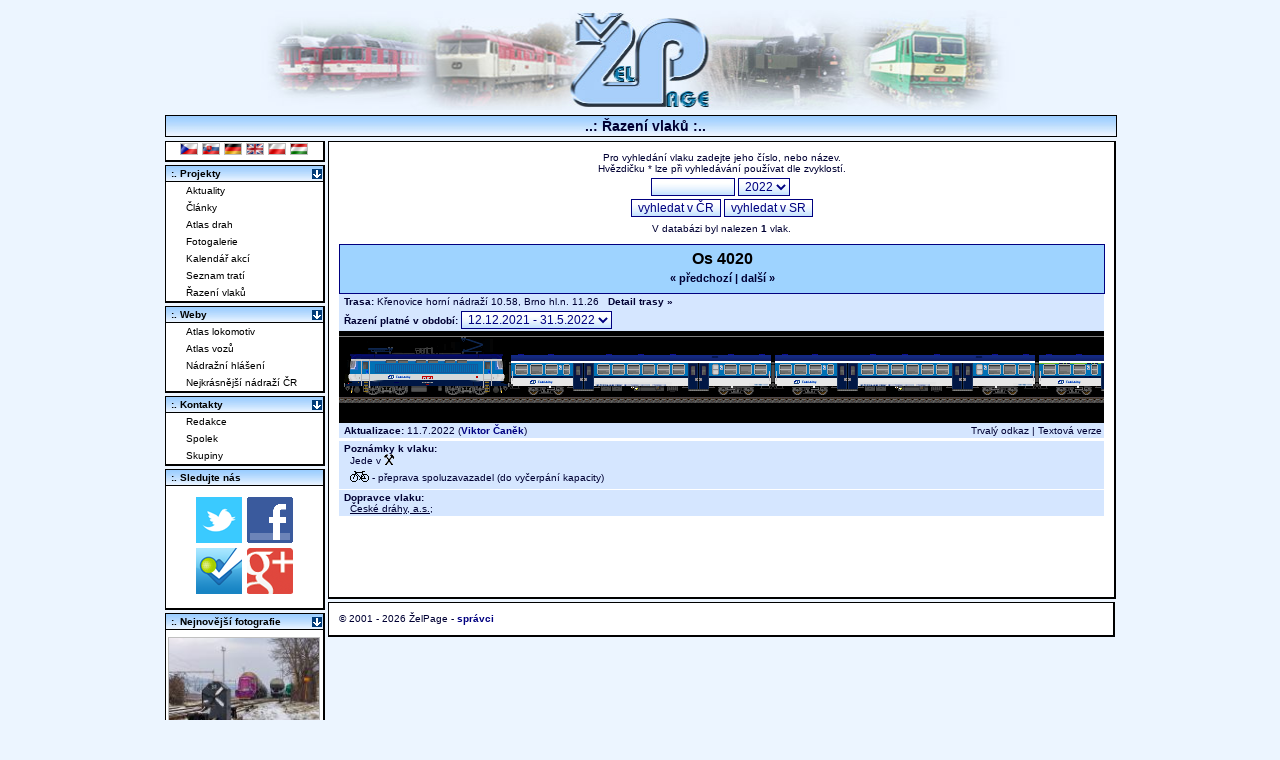

--- FILE ---
content_type: text/html; charset=UTF-8
request_url: https://www.zelpage.cz/razeni/22/vlaky/cd-4020
body_size: 6416
content:
<?phpxml version="1.0" encoding="UTF-8"?><!DOCTYPE html PUBLIC "-//W3C//DTD XHTML+RDFa 1.0//EN" "http://www.w3.org/MarkUp/DTD/xhtml-rdfa-1.dtd">

<html xmlns="http://www.w3.org/1999/xhtml" version="XHTML+RDFa 1.0" xml:lang="cs" 
  xmlns:og="http://opengraphprotocol.org/schema/" 
  xmlns:fb="http://www.facebook.com/2008/fbml" 
  xmlns:rdf="http://www.w3.org/1999/02/22-rdf-syntax-ns#" 
  xmlns:rdfs="http://www.w3.org/2000/01/rdf-schema#" 
  xmlns:foaf="http://xmlns.com/foaf/0.1/" 
  xmlns:gr="http://purl.org/goodrelations/v1#"
  xmlns:vcard="http://www.w3.org/2006/vcard/ns#"
  xmlns:rail="http://ontologi.es/rail/vocab#" 
  xmlns:xsd="http://www.w3.org/2001/XMLSchema#">
<head>
    <meta property="og:site_name" content="ŽelPage.cz" />
    <meta name="twitter:site" content="@zelpage" />
    <meta name="DC.Identifier" content="(SCHEME=ISSN) 18015425" />

    <meta property="fb:page_id" content="143695120128" />
    <meta property="fb:admins" content="1290430926,506211503,100000133742499" />
    <meta property="fb:app_id" content="123485691020127" />

    
    <meta http-equiv="robots" content="index,follow" />
    <meta http-equiv="content-type" content="text/html; charset=utf-8" />
    <meta http-equiv="content-language" content="cs" />
    <meta http-equiv="description" content="Online magazín o aktuálním dění na železnici. Novinky, články, reportáže z cest a tipy na cesty, jízdní řády, řazení vlaků, simulátory železnice, diskuzní fórum, fotogalerie..." />
    <meta http-equiv="keywords" content="železnice, simulátory, jízdní řády, řazení vlaků, fórum, články, aktuality, fotogalerie" />
    <meta http-equiv="title" content="Řazení vlaku Os 4020" />
    <meta http-equiv="cache-control" content="no-store" />
    <meta http-equiv="copyright" content="© ŽelPage" />
    <meta http-equiv="content-author" content="Lukáš Kohout, Zdeněk Michl" />
    <base href="https://www.zelpage.cz/" />

<title>Řazení vlaku Os 4020 - ŽelPage [www.zelpage.cz]</title>

<link rel="stylesheet" type="text/css" href="/style.css?v=2.36" />   
<link rel="stylesheet" type="text/css" href="/style_for_dev.css" />
<link rel="stylesheet" type="text/css" href="/flags.css" /> 


<link rel="shortcut icon" type="image/x-icon" href="/favicon.ico" />                              
<link rel="alternate" type="application/rss+xml" href="/rss.php" title="RSS ZelPage" />
<link rel="alternate" hreflang="cs" href="/razeni/22/vlaky/cd-4020?lang=cs" />
<link rel="alternate" hreflang="sk" href="/razeni/22/vlaky/cd-4020?lang=sk" />
<link rel="alternate" hreflang="de" href="/razeni/22/vlaky/cd-4020?lang=de" />
<link rel="alternate" hreflang="en" href="/razeni/22/vlaky/cd-4020?lang=en" />
<link rel="alternate" hreflang="pl" href="/razeni/22/vlaky/cd-4020?lang=pl" />
<link rel="alternate" hreflang="hu" href="/razeni/22/vlaky/cd-4020?lang=hu" />
<link rel="alternate" hreflang="x-default" href="/razeni/22/vlaky/cd-4020" />
<script type="text/javascript" src="/script.js?v=1.102"></script>
<script type="text/javascript" src="/script2.js?v=1.102"></script>
<script type="text/javascript" src="/jquery/jquery.js"></script>
<script type="text/javascript" src="/jquery/jquery.ui.js"></script>
<script type="text/javascript" src="/jquery/jquery.easing.js"></script>
<script type="text/javascript" src="/jquery/jquery.cookie.js"></script>
<script type="text/javascript" src="/lightbox.js?v=0.993"></script>
<script type="text/javascript" src="/razeni.js"></script>
<!--[if IE ]>
	<link rel="stylesheet" media="screen" type="text/css" href="/style_ie.css?v=2.1" />
<![endif]-->
<script type="text/javascript">
/* <![CDATA[ */
  var _gaq = _gaq || [];
  _gaq.push(['_setAccount', 'UA-1226281-1']);
  _gaq.push(['_trackPageview']);

  (function() {
    var ga = document.createElement('script'); ga.type = 'text/javascript'; ga.async = true;
    ga.src = ('https:' == document.location.protocol ? 'https://ssl' : 'http://www') + '.google-analytics.com/ga.js';
    var s = document.getElementsByTagName('script')[0]; s.parentNode.insertBefore(ga, s);
  })();
/* ]]> */
</script>
</head>

<body >
<div id="content">
 <div id="telo">
	<div id="logo">
		<a href="http://www.zelpage.cz/" title="Hlavní strana - ŽelPage">
                    <img src="/img/zel_logo.jpg" width="760" height="100" alt="Logo - www.ZelPage.cz" id="imgtitle" />
        		</a>
	</div>			<!-- Blok s hornim logem -->
	<div id="linka">&nbsp;
	 <span id="nav">..: Řazení vlaků :..</span>
	</div>
	<div id="main" style="padding-right: 3px; padding-top: 3px; right: 0px;">           <!-- Zacatek bloku pro clanky -->

<table border="0" width="100%" cellpadding="0" cellspacing="0">
  <tr>
    <td class="ramecek_raz">
    Pro vyhledání vlaku zadejte jeho číslo, nebo název.<br />Hvězdičku * lze při vyhledávání používat dle zvyklostí.<br />
      <form action="/razeni/22/" method="get">
        <fieldset style="border: 0;">
        <input type="text" name="dotaz" maxlength="50" size="10" class="form_text" style="text-align: center;" value="" />
        <select name="rocnik" class="form_text" style="vertical-align: middle;">
		          <option value="26">2026</option>
		          <option value="25">2025</option>
          <option value="24">2024</option>
          <option value="23">2023</option>
          <option value="22" selected="selected">2022</option>
          <option value="21">2021</option>
          <option value="20">2020</option>
          <option value="19">2019</option>
          <option value="18">2018</option>
          <option value="17">2017</option>
          <option value="16">2016</option>
          <option value="15">2015</option>
          <option value="14">2014</option>
          <option value="13">2013</option>
          <option value="12">2012</option>
          <option value="11">2011</option>
          <option value="10">2010</option>
          <option value="09">2009</option>
          <option value="08">2008</option>
          <option value="07">2007</option>
        </select>
        <br />
        <input type="submit" name="cr" value="vyhledat v ČR" class="form_tlac" />
        <input type="submit" name="sk" value="vyhledat v SR" class="form_tlac" />
        </fieldset>
      </form>
     V databázi byl nalezen <strong>1</strong> vlak.
             <table border="0" cellspacing="1" cellpadding="0" style="width: 100%;">
              <tr>
               <td colspan="2" style="height: 10px;"></td>
              </tr>
              <tr>
               <td class="titulek_raz" colspan="2">
Os 4020<br /><span style="font-size: 11px; line-height: 20px;"><a href="/razeni/22/vlaky/cd-4019">&laquo; předchozí</a> | <a href="/razeni/22/vlaky/cd-4021">další &raquo;</a></span>               </td>
              </tr>
              <tr>
               <td class="popis_raz" colspan="2"><b>Trasa:</b> 
Křenovice horní nádraží 10.58, Brno hl.n. 11.26&nbsp;&nbsp; <a href="/razeni/22/trasa-vlaku/cd-4020"><strong>Detail trasy &raquo;</strong></a>              
                </td>
              </tr>
                <tr>
                 <td class="popis_raz" colspan="2">
                  <strong>Řazení platné v období:</strong><form style="display: inline;" action="/razeni/22/vlaky/cd-4020" method="get"> <select name="obdobi" onchange="changeInterval(this.options[this.selectedIndex].value, '/razeni/22/vlaky/cd-4020');" class="form_text"> 
<option value="2021-12-12:2022-05-31">12.12.2021 - 31.5.2022</option><option value="2022-06-01:2022-06-30">1.6.2022 - 30.6.2022</option><option value="2022-07-01:2022-12-10">1.7.2022 - 10.12.2022</option>                  </select><!-- <input type="submit" id="razeni_set_interval" value="Změnit" class="form_tlac" /> --></form>       
                 </td>
                </tr>
              <tr>
               <td colspan="2">
                <div class="razeni" style="height: 87px; width: 765px;">
                 <table border="0" cellpadding="0" cellspacing="0" style="width: 100%; position: relative;">
                  <tr><td style="height: 1px; background-color: gray;"></td></tr>                  <tr>
                   <td class="obsah_raz" style="white-space:nowrap"><img src="/img/cd/242_n2.gif" width="165" height="58" style="cursor: pointer; " onmouseover="display(0, 'popisek-9279-2');" onmouseout="hide(0, 'popisek-9279-2');" onclick="okno('/detail_vuz07.php?id_vuz=50477&amp;rok=22')" alt="242_n2" /><img src="/img/cd/Bdmtee281_n2.gif" width="264" height="44" style="cursor: pointer; " onmouseover="display(0, 'popisek-9279-3');" onmouseout="hide(0, 'popisek-9279-3');" onclick="okno('/detail_vuz07.php?id_vuz=50478&amp;rok=22')" alt="Bdmtee281_n2" /><img src="/img/cd/Bdmtee281_n2.gif" width="264" height="44" style="cursor: pointer; " onmouseover="display(0, 'popisek-9279-4');" onmouseout="hide(0, 'popisek-9279-4');" onclick="okno('/detail_vuz07.php?id_vuz=50479&amp;rok=22')" alt="Bdmtee281_n2" /><img src="/img/cd/Bdmtee275_JMK.png" width="264" height="44" style="cursor: pointer; " onmouseover="display(0, 'popisek-9279-5');" onmouseout="hide(0, 'popisek-9279-5');" onclick="okno('/detail_vuz07.php?id_vuz=50480&amp;rok=22')" alt="Bdmtee275_JMK" /><img src="/img/cd/Bdmtee281_n2.gif" width="264" height="44" style="cursor: pointer; " onmouseover="display(0, 'popisek-9279-6');" onmouseout="hide(0, 'popisek-9279-6');" onclick="okno('/detail_vuz07.php?id_vuz=50481&amp;rok=22')" alt="Bdmtee281_n2" /></td>
                  </tr>
                  <tr>
                   <td style="background-image : url('/img/prazce.gif'); height:6px; background-repeat: repeat-x; background-position: bottom; padding: 0; margin: 0;"></td>
                  </tr>
                 </table>
                </div>
               </td>
              </tr>
            <tr>
             <td class="popis_raz"> <b>Aktualizace:</b> 11.7.2022 (<a href="/autor/?id=13310" title="Poslední kontrolu provedl" style="font-weight: bold; color: navy;">Viktor Čaněk</a>)</td><td class="popis_raz" style="text-align: right;"><a href="https://www.zelpage.cz/razeni/22/vlaky/cd-4020">Trvalý odkaz</a> |  <a rel="nofollow" href="/razeni/22/vlaky/cd-4020/?zobrazeni=text" title="Přepne do textové verze">Textová verze</a></td>
            </tr>
            <tr>
             <td colspan="2" style="height: 3px;"></td>
            </tr>
            <tr>
             <td class="popis_raz popis_raz_pozn" colspan="2" style="border-bottom: 1px solid white;"><strong>Poznámky k vlaku:</strong><br />
 &nbsp; Jede v <img src="/img/dp.gif" style="vertical-align: middle;" alt="pracovní dny" title="pracovní dny" /><br /> &nbsp; <img src="/img/icon_kolo.gif" style="vertical-align: middle;" alt="přeprava spoluzavazadel (do vyčerpání kapacity)" title="přeprava spoluzavazadel (do vyčerpání kapacity)" /> - přeprava spoluzavazadel (do vyčerpání kapacity)<br />                              
             </td>
            </tr>
            <tr>
             <td class="popis_raz popis_raz_pozn" colspan="2" style="border-bottom: 1px solid white;"><strong>Dopravce vlaku:</strong><br />
               &nbsp; <a href="https://www.cd.cz/" onclick="return !window.open(this.href);">České dráhy, a.s.</a>;              </td>
            </tr>
            <tr>
             <td colspan="2" style="height: 20px;"></td>
            </tr>
      <tr>
       <td class="pozn_raz" colspan="2">
<script type="text/javascript">
/* <![CDATA[ */
var loko_swap = new Array();
var loko_max_width = new Array();
var loko_max_height = new Array();

var $obr = new Array();
var $tmp = new Array();
var iter = 0;
var swap = false;
$(document).ready(function(){
    for(var i in loko_swap) {
        if(loko_swap[i].length > 1) {
            $obr[i] = $('#obr_loko_'+i);
            $tmp[i] = $('<img />').attr('src', loko_swap[i][1][0]);
            $('#popisek_loko_'+i+' .loko_title_0').css('color', 'red');
            swap = true;
        }
    }
    if(swap) window.setInterval(swap_loko, 2000);
});

function swap_loko() {
    iter++;
    for(var i in $obr) {
        var p = loko_swap[i].length;
        $obr[i].attr('src', loko_swap[i][iter%p][0]).css({'margin-left': loko_max_width[i]-loko_swap[i][iter%p][1]+'px', 'width': (loko_swap[i][iter%p][1])+'px', 'height': (loko_swap[i][iter%p][2])+'px'});
        $tmp[i] = $('<img />').attr('src', loko_swap[i][(iter+1)%p][0]);
        $('#popisek_loko_'+i+' .loko_title_'+((iter-1)%p)).css('color', 'black');
        $('#popisek_loko_'+i+' .loko_title_'+(iter%p)).css('color', 'red');
    }
}
/* ]]> */
</script>
      
        </td>
      </tr>
     </table>
   </td>
  </tr>
 </table>
	<div class="ramecek">
	  <div class="text_clanek">
        &copy;&nbsp;2001 - 2026 ŽelPage
 - <a href="group.php?id=5">správci</a>	  </div>
	</div>
</div>    
	<div id="lmenu">
	 <div class="ramecek" style="margin-top: 0px;">
	 <div style="text-align: center;">
		<a href="/razeni/22/vlaky/cd-4020?lang=cs"><img src="/img/spacer1.gif" width="16" height="10" class="flag f_cz" alt="cs" title="česky" /></a>
		<a href="/razeni/22/vlaky/cd-4020?lang=sk"><img src="/img/spacer1.gif" width="16" height="10" class="flag f_sk" alt="sk" title="slovensky" /></a>
		<a href="/razeni/22/vlaky/cd-4020?lang=de"><img src="/img/spacer1.gif" width="16" height="10" class="flag f_de" alt="de" title="Deutsch" /></a>
		<a href="/razeni/22/vlaky/cd-4020?lang=en"><img src="/img/spacer1.gif" width="16" height="10" class="flag f_gb" alt="en" title="english" /></a>
		<a href="/razeni/22/vlaky/cd-4020?lang=pl"><img src="/img/spacer1.gif" width="16" height="10" class="flag f_pl" alt="pl" title="polski" /></a>
		<a href="/razeni/22/vlaky/cd-4020?lang=hu"><img src="/img/spacer1.gif" width="16" height="10" class="flag f_hu" alt="hu" title="magyar" /></a>
 	 </div>
	</div>
	 <div class="ramecek">
<div class="titulek">:. Projekty<img src="img/open-blue.gif" alt="open/close" style="position:absolute;right:0px;margin:1px;" onclick="hidegag('men1')" /></div>
<div class="navigation" id="men1"><script type="text/javascript">
/* <![CDATA[ */
	if(get_cookie('men1')!=null){
		if(get_cookie('men1')==1)hidegag('men1');
	}
/* ]]> */
</script>
<ul>
<li><a href="/" title="Aktuality a články">Aktuality</a></li>
<li><a href="?story=1" title="Rozsáhlejší texty">Články</a></li>
<li><a href="atlas.php" title="Atlas železničních tratí">Atlas drah</a></li>
<li><a href="fotogalerie/" title="Výběrová galerie lokomotiv">Fotogalerie</a></li>
<li><a href="kalendar/" title="Kalendář železničních akcí">Kalendář akcí</a></li>
<li><a href="trate/ceska-republika/" title="Seznam tratí s jízdním řádem">Seznam tratí</a></li>
<li><a href="razeni/" title="Řazení vlaků">Řazení vlaků</a></li>
</ul></div>
</div>
<div class="ramecek" id="Weby"><div class="titulek">:. Weby<img src="img/open-blue.gif" style="position:absolute;right:0px;margin:1px;" alt="open/close" onclick="hidegag('men2')" /></div>
<div class="navigation" id="men2"><script type="text/javascript">
/* <![CDATA[ */
	if(get_cookie('men2')!=null){
		if(get_cookie('men2')==1)hidegag('men2');
	}
/* ]]> */
</script>
<ul>
<li><a href="http://www.atlaslokomotiv.net/" title="atlas českých a slovenských lokomotiv a motorových vozů">Atlas lokomotiv</a></li>
<li><a href="http://www.atlasvozu.cz/" title="atlas železničních osobních vozů">Atlas vozů</a></li>
<li><a href="http://www.hlaseni.net/" title="informační systémy pro cestující">Nádražní hlášení</a></li>
<li><a href="http://www.nejnadrazi.cz/" title="soutěž o titul nejkrásnějšího nádraží v České republice">Nejkrásnější nádraží ČR</a></li>
</ul></div>
	 </div>

	 <div class="ramecek">
		<div class="titulek">:. Kontakty<img src="img/open-blue.gif" alt="open/close" style="position:absolute;right:0px;margin:1px;" onclick="hidegag('Kontakty')" /></div>
		 <div class="navigation" id="Kontakty">
			<script type="text/javascript">
				/* <![CDATA[ */
					 if(get_cookie('Kontakty')!=null){
						 if(get_cookie('Kontakty')==1)hidegag('Kontakty');
					 }
				/* ]]> */
			</script>
		 <ul>
			<li><a href="redakce.php" title="Kontaktní údaje na členy redakce">Redakce</a></li>
			<li><a href="spolek.php" title="ŽelPage, o.s.">Spolek</a></li>
			<li><a href="group.php" title="Projektové týmy">Skupiny</a></li>
		 </ul></div>
	 </div>
<div class="ramecek">
<div class="titulek">:. Sledujte nás</div>
<div class="text_clanek" style="text-align: center;">
<a href="http://twitter.com/zelpage"><img src="/img/icon_twitter.png" alt="Twitter page" /></a> <a href="http://facebook.com/zelpage"><img src="/img/icon_facebook.png" alt="Facebook page" /></a> <a href="http://foursquare.com/zelpage"><img src="/img/icon_foursquare.png" alt="Foursquare page" /></a> <a href="https://plus.google.com/116020145576982055776?prsrc=3" rel="publisher"><img src="/img/icon_googleplus.png" alt="Google plus" /></a>
</div>
</div>
	 <div class="ramecek" style="overflow: hidden;">
	   <div class="titulek">:. Nejnovější fotografie<img src="img/open-blue.gif" alt="open/close" style="position:absolute;right:0px;margin:1px;" onclick="hidegag('lastimgg')" /></div>
	   <div style="text-align: center; padding: 2px;" id="lastimgg">
		 
<script type="text/javascript">
/* <![CDATA[ */
 if(get_cookie('lastimgg')==1)hidegag('lastimgg');
/* ]]> */
</script><a href="/fotogalerie/motorove-lokomotivy/700/700042.html" title="700.582-0 
Místo: Bratislava-Rača 
Martin Mačanga"><img src="/fotogalerie/small/700042.jpg" alt="700.582-0
Místo: Bratislava-RačaMartin Mačanga" style="border: 1px solid silver; margin-top: 5px;" width="150" height="106" /></a><br /><a href="/fotogalerie/motorove-lokomotivy/751/751826.html" title="751.082-9 
Úsek: Hlinné - Soľ 
Jan Zelenda"><img src="/fotogalerie/small/751826.jpg" alt="751.082-9
Úsek: Hlinné - SoľJan Zelenda" style="border: 1px solid silver; margin-top: 5px;" width="150" height="100" /></a><br /><a href="/fotogalerie/elektricke-lokomotivy/193/193178.html" title="193.568-3 
Úsek: Suchdol nad Odrou - Hladké Životice 
Jakub Bruzek"><img src="/fotogalerie/small/193178.jpg" alt="193.568-3
Úsek: Suchdol nad Odrou - Hladké ŽivoticeJakub Bruzek" style="border: 1px solid silver; margin-top: 5px;" width="150" height="100" /></a><br /><a href="/fotogalerie/motorove-lokomotivy/781/781174.html" title="T 679.1529 + T 679.1168 
Úsek: Turček - Horná Štubňa 
Jan Zelenda"><img src="/fotogalerie/small/781174.jpg" alt="T 679.1529 + T 679.1168
Úsek: Turček - Horná ŠtubňaJan Zelenda" style="border: 1px solid silver; margin-top: 5px;" width="150" height="100" /></a><br /><a href="/fotogalerie/elektricke-lokomotivy/362/362618.html" title="362.060-6 
Úsek: Nymburk hl.n.st.3 - Kamenné Zboží 
Jiří Navrátil"><img src="/fotogalerie/small/362618.jpg" alt="362.060-6
Úsek: Nymburk hl.n.st.3 - Kamenné ZbožíJiří Navrátil" style="border: 1px solid silver; margin-top: 5px;" width="150" height="102" /></a><br /><a href="/fotogalerie/motorove-lokomotivy/754/7542513.html" title="754.013-1 
Úsek: Krhová hr. - Valašské Meziříčí 
Jan Zelenda"><img src="/fotogalerie/small/7542513.jpg" alt="754.013-1
Úsek: Krhová hr. - Valašské MeziříčíJan Zelenda" style="border: 1px solid silver; margin-top: 5px;" width="150" height="100" /></a><br /><a href="/fotogalerie/motorove-vozy/831/831467.html" title="M 262.1212 
Úsek: Chroustov - Vrbčany 
Tomáš Krajcar 
Podlipanský motoráček"><img src="/fotogalerie/small/831467.jpg" alt="M 262.1212
Úsek: Chroustov - VrbčanyTomáš Krajcar 
Podlipanský motoráček" style="border: 1px solid silver; margin-top: 5px;" width="150" height="111" /></a><br /><a href="/fotogalerie/zahranicni/obb/obb791.html" title="80-73.127-7 
Úsek: Bujanov - Pšenice 
Martin Klecán 
Sp 3805 Vltava Dunaj"><img src="/fotogalerie/small/obb791.jpg" alt="80-73.127-7
Úsek: Bujanov - PšeniceMartin Klecán 
Sp 3805 Vltava Dunaj" style="border: 1px solid silver; margin-top: 5px;" width="150" height="100" /></a><br /><a href="/fotogalerie/elektricke-jednotky/460/460395.html" title="460.080-5 + 480.079-3 
Úsek: Jistebník - Studénka 
Jakub Bruzek 
Tornádo Expres - Sp 10010 (EM488.0080)"><img src="/fotogalerie/small/460395.jpg" alt="460.080-5 + 480.079-3
Úsek: Jistebník - StudénkaJakub Bruzek 
Tornádo Expres - Sp 10010 (EM488.0080)" style="border: 1px solid silver; margin-top: 5px;" width="150" height="100" /></a><br /><a href="/fotogalerie/motorove-lokomotivy/754/7542508.html" title="754.047-9 
Úsek: Frenštát pod Radhoštěm město - Veřovice (Bordovice) 
Jakub Bruzek 
Sp 1784 &quot;Radhošť&quot;"><img src="/fotogalerie/small/7542508.jpg" alt="754.047-9
Úsek: Frenštát pod Radhoštěm město - Veřovice (Bordovice)Jakub Bruzek 
Sp 1784 &quot;Radhošť&quot;" style="border: 1px solid silver; margin-top: 5px;" width="150" height="100" /></a><br />	    <a href="aktual_photo.php?zobraz=day" title="Fotografie přidané poslední týden" style="font-size: 0.65em; ; color: navy;">Další novinky >>></a>
        <br />
      </div>
    </div>
		



	</div>						 <!-- Konec bloku s levym menu -->
 </div>							<!-- Konec tela stranky -->

<div id="popisek-9279-2" style="visibility: hidden; background-image: url(img/v_s.gif); background-position: center; filter: alpha(opacity=85); opacity: 0.85;" class="other_raz"><h5>242 [CZ-ČD]</h5> Křenovice horní nádraží - Brno hl.n.<br />  <em>Kliknutím zobrazíte podrobnosti o vozu</em></div>
<div id="popisek-9279-3" style="visibility: hidden; background-image: url(img/v_o2.gif); background-position: center; filter: alpha(opacity=85); opacity: 0.85;" class="other_raz"><h5>Bdmtee<sup>281</sup> [CZ-ČD]</h5> Křenovice horní nádraží - Brno hl.n.<br />  <em>Kliknutím zobrazíte podrobnosti o vozu</em></div>
<div id="popisek-9279-4" style="visibility: hidden; background-image: url(img/v_o2.gif); background-position: center; filter: alpha(opacity=85); opacity: 0.85;" class="other_raz"><h5>Bdmtee<sup>281</sup> [CZ-ČD]</h5> Křenovice horní nádraží - Brno hl.n.<br />  <em>Kliknutím zobrazíte podrobnosti o vozu</em></div>
<div id="popisek-9279-5" style="visibility: hidden; background-image: url(img/v_o2.gif); background-position: center; filter: alpha(opacity=85); opacity: 0.85;" class="other_raz"><h5>Bdmtee<sup>275</sup> [CZ-ČD]</h5> Křenovice horní nádraží - Brno hl.n.<br />  <em>Kliknutím zobrazíte podrobnosti o vozu</em></div>
<div id="popisek-9279-6" style="visibility: hidden; background-image: url(img/v_o2.gif); background-position: center; filter: alpha(opacity=85); opacity: 0.85;" class="other_raz"><h5>Bdmtee<sup>281</sup> [CZ-ČD]</h5> Křenovice horní nádraží - Brno hl.n.<br />  <em>Kliknutím zobrazíte podrobnosti o vozu</em></div><br /><br />     
<div id="fb-root"></div>
<script type="text/javascript">
/*<![CDATA[ */

// statistika rozliseni obrazovky
document.write('<div><img width="1" height="1" alt="" src="/img/log_analysis_screen_info.gif?' + 'width=' + screen.width + '&amp;height=' + screen.height + '&amp;depth=' + screen.colorDepth + '" /></div>\n');



/* facebook like tlacitko */
window.fbAsyncInit = function() {
    FB.init({appId: '123485691020127', status: true, cookie: true,xfbml: true});
};

(function() {
    var e = document.createElement('script'); 
    e.async = true;
    e.src = document.location.protocol + '//connect.facebook.net/cs_CZ/all.js';
    document.getElementById('fb-root').appendChild(e);
}());

/* ]]> */
</script>



</div>
</body>
</html>
